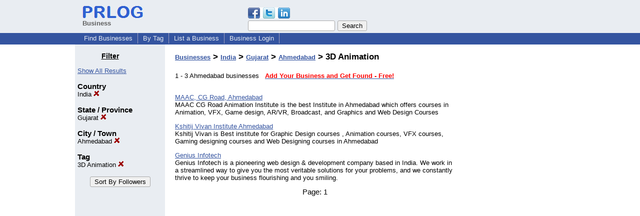

--- FILE ---
content_type: text/html; charset=utf-8
request_url: https://www.google.com/recaptcha/api2/aframe
body_size: 267
content:
<!DOCTYPE HTML><html><head><meta http-equiv="content-type" content="text/html; charset=UTF-8"></head><body><script nonce="fQQZdQnUX9GCOttzMDu12A">/** Anti-fraud and anti-abuse applications only. See google.com/recaptcha */ try{var clients={'sodar':'https://pagead2.googlesyndication.com/pagead/sodar?'};window.addEventListener("message",function(a){try{if(a.source===window.parent){var b=JSON.parse(a.data);var c=clients[b['id']];if(c){var d=document.createElement('img');d.src=c+b['params']+'&rc='+(localStorage.getItem("rc::a")?sessionStorage.getItem("rc::b"):"");window.document.body.appendChild(d);sessionStorage.setItem("rc::e",parseInt(sessionStorage.getItem("rc::e")||0)+1);localStorage.setItem("rc::h",'1764922121157');}}}catch(b){}});window.parent.postMessage("_grecaptcha_ready", "*");}catch(b){}</script></body></html>